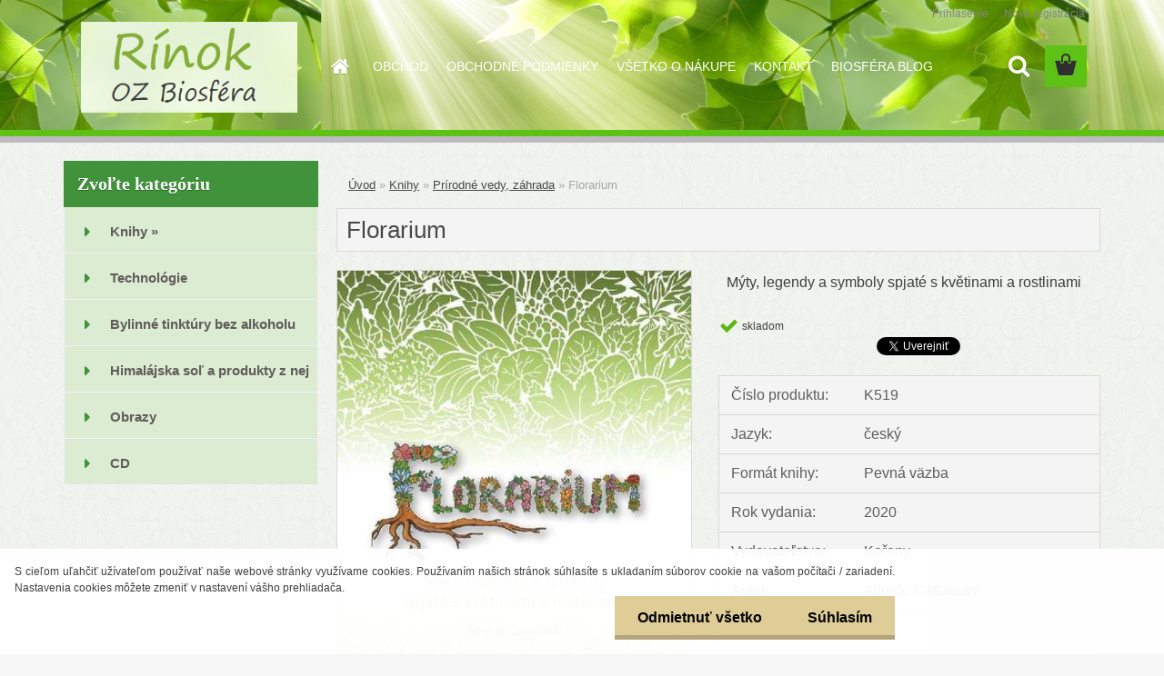

--- FILE ---
content_type: text/html; charset=utf-8
request_url: https://www.rinok.sk/Florarium-d881.htm
body_size: 15030
content:


        <!DOCTYPE html>
    <html xmlns:og="http://ogp.me/ns#" xmlns:fb="http://www.facebook.com/2008/fbml" lang="sk" class="tmpl__3rs10">
      <head>
          <script>
              window.cookie_preferences = getCookieSettings('cookie_preferences');
              window.cookie_statistics = getCookieSettings('cookie_statistics');
              window.cookie_marketing = getCookieSettings('cookie_marketing');

              function getCookieSettings(cookie_name) {
                  if (document.cookie.length > 0)
                  {
                      cookie_start = document.cookie.indexOf(cookie_name + "=");
                      if (cookie_start != -1)
                      {
                          cookie_start = cookie_start + cookie_name.length + 1;
                          cookie_end = document.cookie.indexOf(";", cookie_start);
                          if (cookie_end == -1)
                          {
                              cookie_end = document.cookie.length;
                          }
                          return unescape(document.cookie.substring(cookie_start, cookie_end));
                      }
                  }
                  return false;
              }
          </script>
                <title>Knihy | Florarium | Rínok - OZ Biosféra</title>
        <script type="text/javascript">var action_unavailable='action_unavailable';var id_language = 'sk';var id_country_code = 'SK';var language_code = 'sk-SK';var path_request = '/request.php';var type_request = 'POST';var cache_break = "2516"; var enable_console_debug = false; var enable_logging_errors = false;var administration_id_language = 'sk';var administration_id_country_code = 'SK';</script>          <script type="text/javascript" src="//ajax.googleapis.com/ajax/libs/jquery/1.8.3/jquery.min.js"></script>
          <script type="text/javascript" src="//code.jquery.com/ui/1.12.1/jquery-ui.min.js" ></script>
                  <script src="/wa_script/js/jquery.hoverIntent.minified.js?_=2025-01-14-11-59" type="text/javascript"></script>
        <script type="text/javascript" src="/admin/jscripts/jquery.qtip.min.js?_=2025-01-14-11-59"></script>
                  <script src="/wa_script/js/jquery.selectBoxIt.min.js?_=2025-01-14-11-59" type="text/javascript"></script>
                  <script src="/wa_script/js/bs_overlay.js?_=2025-01-14-11-59" type="text/javascript"></script>
        <script src="/wa_script/js/bs_design.js?_=2025-01-14-11-59" type="text/javascript"></script>
        <script src="/admin/jscripts/wa_translation.js?_=2025-01-14-11-59" type="text/javascript"></script>
        <link rel="stylesheet" type="text/css" href="/css/jquery.selectBoxIt.wa_script.css?_=2025-01-14-11-59" media="screen, projection">
        <link rel="stylesheet" type="text/css" href="/css/jquery.qtip.lupa.css?_=2025-01-14-11-59">
        
                  <script src="/wa_script/js/jquery.colorbox-min.js?_=2025-01-14-11-59" type="text/javascript"></script>
          <link rel="stylesheet" type="text/css" href="/css/colorbox.css?_=2025-01-14-11-59">
          <script type="text/javascript">
            jQuery(document).ready(function() {
              (function() {
                function createGalleries(rel) {
                  var regex = new RegExp(rel + "\\[(\\d+)]"),
                      m, group = "g_" + rel, groupN;
                  $("a[rel*=" + rel + "]").each(function() {
                    m = regex.exec(this.getAttribute("rel"));
                    if(m) {
                      groupN = group + m[1];
                    } else {
                      groupN = group;
                    }
                    $(this).colorbox({
                      rel: groupN,
                      slideshow:true,
                       maxWidth: "85%",
                       maxHeight: "85%",
                       returnFocus: false
                    });
                  });
                }
                createGalleries("lytebox");
                createGalleries("lyteshow");
              })();
            });</script>
          <script type="text/javascript">
      function init_products_hovers()
      {
        jQuery(".product").hoverIntent({
          over: function(){
            jQuery(this).find(".icons_width_hack").animate({width: "130px"}, 300, function(){});
          } ,
          out: function(){
            jQuery(this).find(".icons_width_hack").animate({width: "10px"}, 300, function(){});
          },
          interval: 40
        });
      }
      jQuery(document).ready(function(){

        jQuery(".param select, .sorting select").selectBoxIt();

        jQuery(".productFooter").click(function()
        {
          var $product_detail_link = jQuery(this).parent().find("a:first");

          if($product_detail_link.length && $product_detail_link.attr("href"))
          {
            window.location.href = $product_detail_link.attr("href");
          }
        });
        init_products_hovers();
        
        ebar_details_visibility = {};
        ebar_details_visibility["user"] = false;
        ebar_details_visibility["basket"] = false;

        ebar_details_timer = {};
        ebar_details_timer["user"] = setTimeout(function(){},100);
        ebar_details_timer["basket"] = setTimeout(function(){},100);

        function ebar_set_show($caller)
        {
          var $box_name = $($caller).attr("id").split("_")[0];

          ebar_details_visibility["user"] = false;
          ebar_details_visibility["basket"] = false;

          ebar_details_visibility[$box_name] = true;

          resolve_ebar_set_visibility("user");
          resolve_ebar_set_visibility("basket");
        }

        function ebar_set_hide($caller)
        {
          var $box_name = $($caller).attr("id").split("_")[0];

          ebar_details_visibility[$box_name] = false;

          clearTimeout(ebar_details_timer[$box_name]);
          ebar_details_timer[$box_name] = setTimeout(function(){resolve_ebar_set_visibility($box_name);},300);
        }

        function resolve_ebar_set_visibility($box_name)
        {
          if(   ebar_details_visibility[$box_name]
             && jQuery("#"+$box_name+"_detail").is(":hidden"))
          {
            jQuery("#"+$box_name+"_detail").slideDown(300);
          }
          else if(   !ebar_details_visibility[$box_name]
                  && jQuery("#"+$box_name+"_detail").not(":hidden"))
          {
            jQuery("#"+$box_name+"_detail").slideUp(0, function() {
              $(this).css({overflow: ""});
            });
          }
        }

        
        jQuery("#user_icon").hoverIntent({
          over: function(){
            ebar_set_show(this);
            jQuery("#ebar_right_content .img_cart, #basket_icon").qtip("hide");
          } ,
          out: function(){
            ebar_set_hide(this);
          },
          interval: 40
        });
        
        jQuery("#user_icon").click(function(e)
        {
          if(jQuery(e.target).attr("id") == "user_icon")
          {
            window.location.href = "https://www.rinok.sk/j2f9nk30/e-login/";
          }
        });

        jQuery("#basket_icon").click(function(e)
        {
          if(jQuery(e.target).attr("id") == "basket_icon")
          {
            window.location.href = "https://www.rinok.sk/j2f9nk30/e-basket/";
          }
        });
      BS.Basket.$default_top_basket = false;
      });
    </script>        <meta http-equiv="Content-language" content="sk">
        <meta http-equiv="Content-Type" content="text/html; charset=utf-8">
        <meta name="language" content="slovak">
        <meta name="keywords" content="florarium">
        <meta name="description" content="Název knihy Florarium inspirovala tajemná, mystická a křehká bohyně Flóra, patronka květů a jara, která měla v antickém Římě za úkol ochraňovat">
        <meta name="revisit-after" content="1 Days">
        <meta name="distribution" content="global">
        <meta name="expires" content="never">
                  <meta name="expires" content="never">
                    <link rel="previewimage" href="https://www.rinok.sk/fotky44140/fotos/_vyr_8811591376055.jpg" />
                    <link rel="canonical" href="https://www.rinok.sk/Florarium-d881.htm?tab=description"/>
          <meta property="og:image" content="http://www.rinok.sk/fotky44140/fotos/_vyr_8811591376055.jpg" />
<meta property="og:image:secure_url" content="https://www.rinok.sk/fotky44140/fotos/_vyr_8811591376055.jpg" />
<meta property="og:image:type" content="image/jpeg" />
<meta property="og:url" content="http://www.rinok.sk/j2f9nk30/eshop/1-1-Knihy/0/5/881-Florarium" />
<meta property="og:title" content="Florarium" />
<meta property="og:description" content="Název knihy Florarium inspirovala tajemná, mystická a křehká bohyně Flóra, patronka květů a jara, která měla v antickém Římě za úkol ochraňovat" />
<meta property="og:type" content="product" />
<meta property="og:site_name" content="Rínok - OZ Biosféra" />
            <meta name="robots" content="index, follow">
                      <link href="//www.rinok.sk/fotky44140/flav.gif" rel="icon" type="image/gif">
          <link rel="shortcut icon" type="image/gif" href="//www.rinok.sk/fotky44140/flav.gif">
                  <link rel="stylesheet" type="text/css" href="/css/lang_dependent_css/lang_sk.css?_=2025-01-14-11-59" media="screen, projection">
                <link rel='stylesheet' type='text/css' href='/wa_script/js/styles.css?_=2025-01-14-11-59'>
        <script language='javascript' type='text/javascript' src='/wa_script/js/javascripts.js?_=2025-01-14-11-59'></script>
        <script language='javascript' type='text/javascript' src='/wa_script/js/check_tel.js?_=2025-01-14-11-59'></script>
          <script src="/assets/javascripts/buy_button.js?_=2025-01-14-11-59"></script>
            <script type="text/javascript" src="/wa_script/js/bs_user.js?_=2025-01-14-11-59"></script>
        <script type="text/javascript" src="/wa_script/js/bs_fce.js?_=2025-01-14-11-59"></script>
        <script type="text/javascript" src="/wa_script/js/bs_fixed_bar.js?_=2025-01-14-11-59"></script>
        <script type="text/javascript" src="/bohemiasoft/js/bs.js?_=2025-01-14-11-59"></script>
        <script src="/wa_script/js/jquery.number.min.js?_=2025-01-14-11-59" type="text/javascript"></script>
        <script type="text/javascript">
            BS.User.id = 44140;
            BS.User.domain = "j2f9nk30";
            BS.User.is_responsive_layout = true;
            BS.User.max_search_query_length = 50;
            BS.User.max_autocomplete_words_count = 5;

            WA.Translation._autocompleter_ambiguous_query = ' Hľadaný výraz je pre našeptávač príliš všeobecný. Zadajte prosím ďalšie znaky, slová alebo pokračujte odoslaním formulára pre vyhľadávanie.';
            WA.Translation._autocompleter_no_results_found = ' Neboli nájdené žiadne produkty ani kategórie.';
            WA.Translation._error = " Chyba";
            WA.Translation._success = " Úspech";
            WA.Translation._warning = " Upozornenie";
            WA.Translation._multiples_inc_notify = '<p class="multiples-warning"><strong>Tento produkt je možné objednať iba v násobkoch #inc#. </strong><br><small>Vami zadaný počet kusov bol navýšený podľa tohto násobku.</small></p>';
            WA.Translation._shipping_change_selected = " Zmeniť...";
            WA.Translation._shipping_deliver_to_address = "_shipping_deliver_to_address";

            BS.Design.template = {
              name: "3rs10",
              is_selected: function(name) {
                if(Array.isArray(name)) {
                  return name.indexOf(this.name) > -1;
                } else {
                  return name === this.name;
                }
              }
            };
            BS.Design.isLayout3 = true;
            BS.Design.templates = {
              TEMPLATE_ARGON: "argon",TEMPLATE_NEON: "neon",TEMPLATE_CARBON: "carbon",TEMPLATE_XENON: "xenon",TEMPLATE_AURUM: "aurum",TEMPLATE_CUPRUM: "cuprum",TEMPLATE_ERBIUM: "erbium",TEMPLATE_CADMIUM: "cadmium",TEMPLATE_BARIUM: "barium",TEMPLATE_CHROMIUM: "chromium",TEMPLATE_SILICIUM: "silicium",TEMPLATE_IRIDIUM: "iridium",TEMPLATE_INDIUM: "indium",TEMPLATE_OXYGEN: "oxygen",TEMPLATE_HELIUM: "helium",TEMPLATE_FLUOR: "fluor",TEMPLATE_FERRUM: "ferrum",TEMPLATE_TERBIUM: "terbium",TEMPLATE_URANIUM: "uranium",TEMPLATE_ZINCUM: "zincum",TEMPLATE_CERIUM: "cerium",TEMPLATE_KRYPTON: "krypton",TEMPLATE_THORIUM: "thorium",TEMPLATE_ETHERUM: "etherum",TEMPLATE_KRYPTONIT: "kryptonit",TEMPLATE_TITANIUM: "titanium",TEMPLATE_PLATINUM: "platinum"            };
        </script>
                  <script src="/js/progress_button/modernizr.custom.js"></script>
                      <link rel="stylesheet" type="text/css" href="/bower_components/owl.carousel/dist/assets/owl.carousel.min.css" />
            <link rel="stylesheet" type="text/css" href="/bower_components/owl.carousel/dist/assets/owl.theme.default.min.css" />
            <script src="/bower_components/owl.carousel/dist/owl.carousel.min.js"></script>
                    <link rel="stylesheet" type="text/css" href="//static.bohemiasoft.com/jave/style.css?_=2025-01-14-11-59" media="screen">
                    <link rel="stylesheet" type="text/css" href="/css/font-awesome.4.7.0.min.css" media="screen">
          <link rel="stylesheet" type="text/css" href="/sablony/nove/3rs10/3rs10green/css/product_var3.css?_=2025-01-14-11-59" media="screen">
                    <link rel="stylesheet"
                type="text/css"
                id="tpl-editor-stylesheet"
                href="/sablony/nove/3rs10/3rs10green/css/colors.css?_=2025-01-14-11-59"
                media="screen">

          <meta name="viewport" content="width=device-width, initial-scale=1.0">
          <link rel="stylesheet" 
                   type="text/css" 
                   href="https://static.bohemiasoft.com/custom-css/argon.css?_1764923345" 
                   media="screen">            <script src="//static.bohemiasoft.com/jave/js/jquery.masonry.min.js?_=2025-01-14-11-59" type="text/javascript"></script>
            <style type="text/css">
               <!--#site_logo{
                  width: 275px;
                  height: 100px;
                  background-image: url('/fotky44140/design_setup/images/custom_image_logo.png?cache_time=1533481584');
                  background-repeat: no-repeat;
                  
                }html body .myheader { 
          background-image: url('/fotky44140/design_setup/images/custom_image_centerpage.jpg?cache_time=1533481584');
          border: black;
          background-repeat: repeat;
          background-position: 81% 0%;
          background-color: #dcf4b8;
        }#page_background{
                  background-image: url('/fotky44140/design_setup/images/custom_image_aroundpage.png?cache_time=1533481584');
                  background-repeat: repeat;
                  background-position: 50% 50%;
                  background-color: #f2f5ef;
                }.bgLupa{
                  padding: 0;
                  border: none;
                }
      /***pozadi nadpisu***/
      #left-box .title_left_eshop {
          background-color: #40923b!important;
      }
      /***font kategorie***/
      body #page .leftmenu2 ul li a {
                  color: #605c5c!important;
      }
      body #page .leftmenu ul li a {
                  color: #605c5c!important;
      }
      /***pozadi kategorie***/
      body #page .leftmenu2 ul li a {
                  background-color:#dcecd2!important;
      }
      body #page .leftmenu ul li a {
                  background-color:#dcecd2!important;
      }
      /***font kategorie - hover, active***/
      body #page .leftmenu2 ul li a:hover, body #page .leftmenu2 ul li.leftmenuAct a {
                  color:#605c5c !important;
      }
      body #page .leftmenu ul li a:hover, body #page .leftmenu ul li.leftmenuAct a {
                  color:#605c5c !important;
      }
      /***pozadi kategorie - hover, active***/
      body #page .leftmenu2 ul li a:hover, body #page .leftmenu2 ul li.leftmenuAct a {
                  background-color:#b2ce9f!important;
      }
      #left-box .leftmenu > ul > li:hover > a, html #page ul li.leftmenuAct a, #left-box ul li a:hover {
                  background-color:#b2ce9f!important;
      }
      /***before kategorie***/
      #left-box li a::before {
                  color: #40923b!important; 
        } 
      /***before kategorie - hover, active***/
      .leftmenu li:hover a::before, .leftmenuAct a::before, .leftmenu2 li:hover a::before, .leftmenuAct a::before {
                  color: #40923b!important; 
        }
      /***font podkategorie***/
      body #page .leftmenu2 ul ul li a {
                  color:#605c5c!important;
        }
      body #page .leftmenu ul ul li a, body #page .leftmenu ul li.leftmenuAct ul li a {
            color:#605c5c!important;
            border-color:#605c5c!important;
        }
      /***pozadi podkategorie***/
      body #page .leftmenu2 ul ul li a {
                  background-color:#dcecd2!important;
      }
      body #page .leftmenu ul ul li a, #left-box .leftmenu ul ul::after, #left-box .leftmenu ul ul, html #page ul ul li.leftmenuAct {
                  background-color:#dcecd2!important;
      }
      /***pozadi podkategorie - hover, active***/
      body #page .leftmenu2 ul ul li a:hover, body #page .leftmenu2 ul ul li.leftmenu2Act a{
                  background-color:#dcecd2!important;
        }
      body #page .leftmenu ul ul li a:hover, body #page .leftmenu ul ul li.leftmenuAct a{
                  border-color:#dcecd2!important;
        }
      /***before podkategorie***/
      html #left-box .leftmenu2 ul ul a::before{
                  color: #40923b!important; 
        }
      html #left-box .leftmenu ul ul a::before{
                  color: #40923b!important; 
      }
      /***before podkategorie - hover, active***/
      html #left-box .leftmenu2 ul ul li:hover a::before, html #left-box .leftmenu2 ul ul li.leftmenu2Act a::before{
                  color: #40923b !important; 
        }
      html #left-box .leftmenu ul ul li:hover a::before, html #left-box .leftmenu ul ul li.leftmenuAct a::before{
                  color: #40923b !important; 
        } 

 :root { 
 }
-->
                </style>          <link rel="stylesheet" type="text/css" href="/fotky44140/design_setup/css/user_defined.css?_=1533205110" media="screen, projection">
                    <script type="text/javascript" src="/admin/jscripts/wa_dialogs.js?_=2025-01-14-11-59"></script>
            <script>
      $(document).ready(function() {
        if (getCookie('show_cookie_message' + '_44140_sk') != 'no') {
          if($('#cookies-agreement').attr('data-location') === '0')
          {
            $('.cookies-wrapper').css("top", "0px");
          }
          else
          {
            $('.cookies-wrapper').css("bottom", "0px");
          }
          $('.cookies-wrapper').show();
        }

        $('#cookies-notify__close').click(function() {
          setCookie('show_cookie_message' + '_44140_sk', 'no');
          $('#cookies-agreement').slideUp();
          $("#masterpage").attr("style", "");
          setCookie('cookie_preferences', 'true');
          setCookie('cookie_statistics', 'true');
          setCookie('cookie_marketing', 'true');
          window.cookie_preferences = true;
          window.cookie_statistics = true;
          window.cookie_marketing = true;
          if(typeof gtag === 'function') {
              gtag('consent', 'update', {
                  'ad_storage': 'granted',
                  'analytics_storage': 'granted',
                  'ad_user_data': 'granted',
                  'ad_personalization': 'granted'
              });
          }
         return false;
        });

        $("#cookies-notify__disagree").click(function(){
            save_preferences();
        });

        $('#cookies-notify__preferences-button-close').click(function(){
            var cookies_notify_preferences = $("#cookies-notify-checkbox__preferences").is(':checked');
            var cookies_notify_statistics = $("#cookies-notify-checkbox__statistics").is(':checked');
            var cookies_notify_marketing = $("#cookies-notify-checkbox__marketing").is(':checked');
            save_preferences(cookies_notify_preferences, cookies_notify_statistics, cookies_notify_marketing);
        });

        function save_preferences(preferences = false, statistics = false, marketing = false)
        {
            setCookie('show_cookie_message' + '_44140_sk', 'no');
            $('#cookies-agreement').slideUp();
            $("#masterpage").attr("style", "");
            setCookie('cookie_preferences', preferences);
            setCookie('cookie_statistics', statistics);
            setCookie('cookie_marketing', marketing);
            window.cookie_preferences = preferences;
            window.cookie_statistics = statistics;
            window.cookie_marketing = marketing;
            if(marketing && typeof gtag === 'function')
            {
                gtag('consent', 'update', {
                    'ad_storage': 'granted'
                });
            }
            if(statistics && typeof gtag === 'function')
            {
                gtag('consent', 'update', {
                    'analytics_storage': 'granted',
                    'ad_user_data': 'granted',
                    'ad_personalization': 'granted',
                });
            }
            if(marketing === false && BS && BS.seznamIdentity) {
                BS.seznamIdentity.clearIdentity();
            }
        }

        /**
         * @param {String} cookie_name
         * @returns {String}
         */
        function getCookie(cookie_name) {
          if (document.cookie.length > 0)
          {
            cookie_start = document.cookie.indexOf(cookie_name + "=");
            if (cookie_start != -1)
            {
              cookie_start = cookie_start + cookie_name.length + 1;
              cookie_end = document.cookie.indexOf(";", cookie_start);
              if (cookie_end == -1)
              {
                cookie_end = document.cookie.length;
              }
              return unescape(document.cookie.substring(cookie_start, cookie_end));
            }
          }
          return "";
        }
        
        /**
         * @param {String} cookie_name
         * @param {String} value
         */
        function setCookie(cookie_name, value) {
          var time = new Date();
          time.setTime(time.getTime() + 365*24*60*60*1000); // + 1 rok
          var expires = "expires="+time.toUTCString();
          document.cookie = cookie_name + "=" + escape(value) + "; " + expires + "; path=/";
        }
      });
    </script>
    <script async src="https://www.googletagmanager.com/gtag/js?id=G-L01CKN46GN"></script><script>
window.dataLayer = window.dataLayer || [];
function gtag(){dataLayer.push(arguments);}
gtag('js', new Date());
gtag('config', 'G-L01CKN46GN', { debug_mode: true });
</script>        <script type="text/javascript" src="/wa_script/js/search_autocompleter.js?_=2025-01-14-11-59"></script>
                <link rel="stylesheet" type="text/css" href="/assets/vendor/magnific-popup/magnific-popup.css" />
      <script src="/assets/vendor/magnific-popup/jquery.magnific-popup.js"></script>
      <script type="text/javascript">
        BS.env = {
          decPoint: ",",
          basketFloatEnabled: false        };
      </script>
      <script type="text/javascript" src="/node_modules/select2/dist/js/select2.min.js"></script>
      <script type="text/javascript" src="/node_modules/maximize-select2-height/maximize-select2-height.min.js"></script>
      <script type="text/javascript">
        (function() {
          $.fn.select2.defaults.set("language", {
            noResults: function() {return " Žiadny záznam nebol nájdený"},
            inputTooShort: function(o) {
              var n = o.minimum - o.input.length;
              return "_input_too_short".replace("#N#", n);
            }
          });
          $.fn.select2.defaults.set("width", "100%")
        })();

      </script>
      <link type="text/css" rel="stylesheet" href="/node_modules/select2/dist/css/select2.min.css" />
      <script type="text/javascript" src="/wa_script/js/countdown_timer.js?_=2025-01-14-11-59"></script>
      <script type="text/javascript" src="/wa_script/js/app.js?_=2025-01-14-11-59"></script>
      <script type="text/javascript" src="/node_modules/jquery-validation/dist/jquery.validate.min.js"></script>

      
          </head>
      <body class="lang-sk layout3 not-home page-product-detail page-product-881 basket-empty slider_available template-slider-disabled vat-payer-n alternative-currency-y" >
        <a name="topweb"></a>
            <div id="cookies-agreement" class="cookies-wrapper" data-location="1"
         >
      <div class="cookies-notify-background"></div>
      <div class="cookies-notify" style="display:block!important;">
        <div class="cookies-notify__bar">
          <div class="cookies-notify__bar1">
            <div class="cookies-notify__text"
                                 >
                S cieľom uľahčiť užívateľom používať naše webové stránky využívame cookies. Používaním našich stránok súhlasíte s ukladaním súborov cookie na vašom počítači / zariadení. Nastavenia cookies môžete zmeniť v nastavení vášho prehliadača.            </div>
            <div class="cookies-notify__button">
                <a href="#" id="cookies-notify__disagree" class="secondary-btn"
                   style="color: #000000;
                           background-color: #dfcd98;
                           opacity: 1"
                >Odmietnuť všetko</a>
              <a href="#" id="cookies-notify__close"
                 style="color: #000000;
                        background-color: #dfcd98;
                        opacity: 1"
                >Súhlasím</a>
            </div>
          </div>
                    </div>
      </div>
    </div>
    
  <div id="responsive_layout_large"></div><div id="page">    <script type="text/javascript">
      var responsive_articlemenu_name = ' Menu';
      var responsive_eshopmenu_name = ' E-shop';
    </script>
        <link rel="stylesheet" type="text/css" href="/css/masterslider.css?_=2025-01-14-11-59" media="screen, projection">
    <script type="text/javascript" src="/js/masterslider.min.js"></script>
    <div class="myheader">
                <div class="navigate_bar">
            <div class="logo-wrapper">
            <a id="site_logo" href="//www.rinok.sk" class="mylogo" aria-label="Logo"></a>
    </div>
                        <!--[if IE 6]>
    <style>
    #main-menu ul ul{visibility:visible;}
    </style>
    <![endif]-->

    
    <div id="topmenu"><!-- TOPMENU -->
            <div id="main-menu" class="">
                 <ul>
            <li class="eshop-menu-home">
              <a href="//www.rinok.sk" class="top_parent_act" aria-label="Homepage">
                              </a>
            </li>
          </ul>
          
<ul><li class="eshop-menu-4 eshop-menu-order-1 eshop-menu-odd"><a target="_self" href="https://www.rinok.sk/Knihy-c1_0_1.htm"  class="top_parent">OBCHOD</a>
</li></ul>
<ul><li class="eshop-menu-3 eshop-menu-order-2 eshop-menu-even"><a href="/OBCHODNE-PODMIENKY-a3_0.htm"  class="top_parent">OBCHODNÉ PODMIENKY</a>
</li></ul>
<ul><li class="eshop-menu-5 eshop-menu-order-3 eshop-menu-odd"><a href="/VSETKO-O-NAKUPE-a5_0.htm"  class="top_parent">VŠETKO O NÁKUPE</a>
</li></ul>
<ul><li class="eshop-menu-2 eshop-menu-order-4 eshop-menu-even"><a href="/KONTAKT-a2_0.htm"  class="top_parent">KONTAKT</a>
</li></ul>
<ul><li class="eshop-menu-6 eshop-menu-order-5 eshop-menu-odd"><a target="_new" href="https://www.biosferaklub.info/"  class="top_parent">BIOSFÉRA BLOG</a>
</li></ul>      </div>
    </div><!-- END TOPMENU -->
        <div id="search">
      <form name="search" id="searchForm" action="/search-engine.htm" method="GET" enctype="multipart/form-data">
        <label for="q" class="title_left2"> Hľadanie</label>
        <p>
          <input name="slovo" type="text" class="inputBox" id="q" placeholder=" Zadajte text vyhľadávania" maxlength="50">
          
          <input type="hidden" id="source_service" value="www.webareal.sk">
        </p>
        <div class="wrapper_search_submit">
          <input type="submit" class="search_submit" aria-label="search" name="search_submit" value="">
        </div>
        <div id="search_setup_area">
          <input id="hledatjak2" checked="checked" type="radio" name="hledatjak" value="2">
          <label for="hledatjak2">Hľadať v tovare</label>
          <br />
          <input id="hledatjak1"  type="radio" name="hledatjak" value="1">
          <label for="hledatjak1">Hľadať v článkoch</label>
                    <script type="text/javascript">
            function resolve_search_mode_visibility()
            {
              if (jQuery('form[name=search] input').is(':focus'))
              {
                if (jQuery('#search_setup_area').is(':hidden'))
                {
                  jQuery('#search_setup_area').slideDown(400);
                }
              }
              else
              {
                if (jQuery('#search_setup_area').not(':hidden'))
                {
                  jQuery('#search_setup_area').slideUp(400);
                }
              }
            }

            $('form[name=search] input').click(function() {
              this.focus();
            });

            jQuery('form[name=search] input')
                .focus(function() {
                  resolve_search_mode_visibility();
                })
                .blur(function() {
                  setTimeout(function() {
                    resolve_search_mode_visibility();
                  }, 1000);
                });

          </script>
                  </div>
      </form>
    </div>
          </div>
          </div>
    <div id="page_background">      <div class="hack-box"><!-- HACK MIN WIDTH FOR IE 5, 5.5, 6  -->
                  <div id="masterpage" style="margin-bottom:95px;"><!-- MASTER PAGE -->
              <div id="header">          </div><!-- END HEADER -->
          
  <div id="ebar" class="" >        <div id="ebar_set">
                <div id="user_icon">

                            <div id="user_detail">
                    <div id="user_arrow_tag"></div>
                    <div id="user_content_tag">
                        <div id="user_content_tag_bg">
                            <a href="/j2f9nk30/e-login/"
                               class="elink user_login_text"
                               >
                               Prihlásenie                            </a>
                            <a href="/j2f9nk30/e-register/"
                               class="elink user-logout user_register_text"
                               >
                               Nová registrácia                            </a>
                        </div>
                    </div>
                </div>
            
        </div>
        
                <div id="basket_icon" >
            <div id="basket_detail">
                <div id="basket_arrow_tag"></div>
                <div id="basket_content_tag">
                    <a id="quantity_tag" href="/j2f9nk30/e-basket" rel="nofollow" class="elink"><span class="quantity_count">0</span></a>
                                    </div>
            </div>
        </div>
                <a id="basket_tag"
           href="j2f9nk30/e-basket"
           rel="nofollow"
           class="elink">
            <span id="basket_tag_left">&nbsp;</span>
            <span id="basket_tag_right">
                0 ks            </span>
        </a>
                </div></div>          <div id="aroundpage"><!-- AROUND PAGE -->
            
      <!-- LEFT BOX -->
      <div id="left-box">
              <div class="menu-typ-2 masonry_enabled" id="left_eshop">
                <p class="title_left_eshop">Zvoľte kategóriu</p>
          
        <div id="inleft_eshop">
          <div class="leftmenu">
                <ul class="root-eshop-menu">
              <li class="sub leftmenuDef category-menu-1 category-menu-order-1 category-menu-odd selected-category">
          <a href="/Knihy-c1_0_1.htm">            <strong>
              Knihy            </strong>
            &#187;      <!--[if IE 7]><!--></a><!--<![endif]-->
      <!--[if lte IE 6]><table><tr><td><![endif]-->
          <ul class="eshop-submenu level-2">
              <li class="leftmenuDef category-submenu-6 masonry_item">
          <a href="/Architektura-c1_6_2.htm">            <strong>
              Architektúra            </strong>
            </a>        </li>

                <li class="leftmenuDef category-submenu-12 masonry_item">
          <a href="/Beletria-Duchovny-rozvoj-c1_12_2.htm">            <strong>
              Beletria, Duchovný rozvoj            </strong>
            </a>        </li>

                <li class="leftmenuDef category-submenu-33 masonry_item">
          <a href="/Cestopisy-c1_33_2.htm">            <strong>
              Cestopisy            </strong>
            </a>        </li>

                <li class="leftmenuDef category-submenu-5 masonry_item">
          <a href="/Dejiny-c1_5_2.htm">            <strong>
              Dejiny            </strong>
            </a>        </li>

                <li class="leftmenuDef category-submenu-15 masonry_item">
          <a href="/Chov-zvierat-vcely-c1_15_2.htm">            <strong>
              Chov zvierat, včely            </strong>
            </a>        </li>

                <li class="leftmenuDef category-submenu-41 masonry_item">
          <a href="/Kalendare-c1_41_2.htm">            <strong>
              Kalendáre            </strong>
            </a>        </li>

                <li class="leftmenuDef category-submenu-17 masonry_item">
          <a href="/Knihy-v-ruskom-jazyku-c1_17_2.htm">            <strong>
              Knihy v ruskom jazyku            </strong>
            </a>        </li>

                <li class="leftmenuDef category-submenu-4 selected-category masonry_item">
          <a href="/Prirodne-vedy-zahrada-c1_4_2.htm">            <strong>
              Prírodné vedy, záhrada            </strong>
            </a>        </li>

                <li class="leftmenuDef category-submenu-7 masonry_item">
          <a href="/Remesla-c1_7_2.htm">            <strong>
              Remeslá            </strong>
            </a>        </li>

                <li class="leftmenuDef category-submenu-16 masonry_item">
          <a href="/Rozpravky-a-pribehy-c1_16_2.htm">            <strong>
              Rozprávky a príbehy            </strong>
            </a>        </li>

                <li class="leftmenuDef category-submenu-46 masonry_item">
          <a href="/Slovniky-c1_46_2.htm">            <strong>
              Slovníky            </strong>
            </a>        </li>

                <li class="leftmenuDef category-submenu-44 masonry_item">
          <a href="/Ucebnice-v-ruskom-jazyku-c1_44_2.htm">            <strong>
              Učebnice v ruskom jazyku            </strong>
            </a>        </li>

                <li class="leftmenuDef category-submenu-45 masonry_item">
          <a href="/Runy-bukvica-pismo-c1_45_2.htm">            <strong>
              Runy, bukvica, písmo            </strong>
            </a>        </li>

                <li class="leftmenuDef category-submenu-18 masonry_item">
          <a href="/Vzdelavanie-skola-c1_18_2.htm">            <strong>
              Vzdelávanie, škola            </strong>
            </a>        </li>

                <li class="leftmenuDef category-submenu-3 masonry_item">
          <a href="/Zdravie-a-vyziva-c1_3_2.htm">            <strong>
              Zdravie a výživa            </strong>
            </a>        </li>

                <li class="leftmenuDef category-submenu-42 masonry_item">
          <a href="/Georgij-Sidorov-c1_42_2.htm">            <strong>
              Georgij Sidorov            </strong>
            </a>        </li>

                <li class="leftmenuDef category-submenu-9 masonry_item">
          <a href="/Mirzakarim-Norbekov-c1_9_2.htm">            <strong>
              Mirzakarim Norbekov            </strong>
            </a>        </li>

                <li class="leftmenuDef category-submenu-32 masonry_item">
          <a href="/Nikolaj-Levasov-c1_32_2.htm">            <strong>
              Nikolaj Levašov            </strong>
            </a>        </li>

                <li class="leftmenuDef category-submenu-11 masonry_item">
          <a href="/Rudolf-Steiner-c1_11_2.htm">            <strong>
              Rudolf Steiner            </strong>
            </a>        </li>

                <li class="leftmenuDef category-submenu-43 masonry_item">
          <a href="/Salva-Amonasvili-c1_43_2.htm">            <strong>
              Šalva Amonašvili            </strong>
            </a>        </li>

                <li class="leftmenuDef category-submenu-8 masonry_item">
          <a href="/Valerij-Sinelnikov-c1_8_2.htm">            <strong>
              Valerij Sineľnikov            </strong>
            </a>        </li>

                <li class="leftmenuDef category-submenu-23 masonry_item">
          <a href="/Vladimir-Megre-c1_23_2.htm">            <strong>
              Vladimír Megre            </strong>
            </a>        </li>

                <li class="leftmenuDef category-submenu-47 masonry_item">
          <a href="/Anthony-William-c1_47_2.htm">            <strong>
              Anthony William            </strong>
            </a>        </li>

            </ul>
      <style>
        #left-box .remove_point a::before
        {
          display: none;
        }
      </style>
          <!--[if lte IE 6]></td></tr></table></a><![endif]-->
      </a>        </li>

                <li class="leftmenuDef category-menu-13 category-menu-order-2 category-menu-even">
          <a href="/Technologie-c13_0_1.htm">            <strong>
              Technológie            </strong>
            </a>        </li>

                <li class="leftmenuDef category-menu-7 category-menu-order-3 category-menu-odd">
          <a href="/Bylinne-tinktury-bez-alkoholu-c7_0_1.htm">            <strong>
              Bylinné tinktúry bez alkoholu            </strong>
            </a>        </li>

                <li class="leftmenuDef category-menu-3 category-menu-order-4 category-menu-even">
          <a href="/Himalajska-sol-a-produkty-z-nej-c3_0_1.htm">            <strong>
              Himalájska soľ a produkty z nej            </strong>
            </a>        </li>

                <li class="leftmenuDef category-menu-5 category-menu-order-5 category-menu-odd">
          <a href="/Obrazy-c5_0_1.htm">            <strong>
              Obrazy            </strong>
            </a>        </li>

                <li class="leftmenuDef category-menu-6 category-menu-order-6 category-menu-even">
          <a href="/CD-c6_0_1.htm">            <strong>
              CD            </strong>
            </a>        </li>

            </ul>
      <style>
        #left-box .remove_point a::before
        {
          display: none;
        }
      </style>
              </div>
        </div>

        
        <div id="footleft1">
                  </div>

            </div>
            </div><!-- END LEFT BOX -->
            <div id="right-box"><!-- RIGHT BOX2 -->
              </div><!-- END RIGHT BOX -->
      

            <hr class="hide">
                        <div id="centerpage2"><!-- CENTER PAGE -->
              <div id="incenterpage2"><!-- in the center -->
                <script type="text/javascript">
  var product_information = {
    id: '881',
    name: 'Florarium',
    brand: '',
    price: '44',
    category: 'Prírodné vedy, záhrada',
    is_variant: false,
    variant_id: 0  };
</script>
        <div id="fb-root"></div>
    <script>(function(d, s, id) {
            var js, fjs = d.getElementsByTagName(s)[0];
            if (d.getElementById(id)) return;
            js = d.createElement(s); js.id = id;
            js.src = "//connect.facebook.net/ sk_SK/all.js#xfbml=1&appId=";
            fjs.parentNode.insertBefore(js, fjs);
        }(document, 'script', 'facebook-jssdk'));</script>
      <script type="application/ld+json">
      {
        "@context": "http://schema.org",
        "@type": "Product",
                "name": "Florarium",
        "description": "Název knihy Florarium inspirovala tajemná, mystická a křehká bohyně Flóra, patronka květů a jara, která měla v antickém Římě",
                "image": "https://www.rinok.sk/fotky44140/fotos/_vyr_8811591376055.jpg",
                "gtin13": "",
        "mpn": "",
        "sku": "K519",
        "brand": "Kořeny",

        "offers": {
            "@type": "Offer",
            "availability": "https://schema.org/InStock",
            "price": "44.00",
"priceCurrency": "EUR",
"priceValidUntil": "2036-01-21",
            "url": "https://www.rinok.sk/Florarium-d881.htm"
        }
      }
</script>
              <script type="application/ld+json">
{
    "@context": "http://schema.org",
    "@type": "BreadcrumbList",
    "itemListElement": [
    {
        "@type": "ListItem",
        "position": 1,
        "item": {
            "@id": "https://www.rinok.sk",
            "name": "Home"
            }
    },     {
        "@type": "ListItem",
        "position": 2,
        "item": {
            "@id": "https://www.rinok.sk/Knihy-c1_0_1.htm",
            "name": "Knihy"
        }
        },
     {
        "@type": "ListItem",
        "position": 3,
        "item": {
            "@id": "https://www.rinok.sk/Prirodne-vedy-zahrada-c1_4_2.htm",
            "name": "Prírodné vedy, záhrada"
        }
        },
    {
        "@type": "ListItem",
        "position": 4,
        "item": {
            "@id": "https://www.rinok.sk/Florarium-d881.htm",
            "name": "Florarium"
    }
    }
]}
</script>
          <script type="text/javascript" src="/wa_script/js/bs_variants.js?date=2462013"></script>
  <script type="text/javascript" src="/wa_script/js/rating_system.js"></script>
  <script type="text/javascript">
    <!--
    $(document).ready(function () {
      BS.Variants.register_events();
      BS.Variants.id_product = 881;
    });

    function ShowImage2(name, width, height, domen) {
      window.open("/wa_script/image2.php?soub=" + name + "&domena=" + domen, "", "toolbar=no,scrollbars=yes,location=no,status=no,width=" + width + ",height=" + height + ",resizable=1,screenX=20,screenY=20");
    }
    ;
    // --></script>
  <script type="text/javascript">
    <!--
    function Kontrola() {
      if (document.theForm.autor.value == "") {
        document.theForm.autor.focus();
        BS.ui.popMessage.alert("Musíte vyplniť svoje meno");
        return false;
      }
      if (document.theForm.email.value == "") {
        document.theForm.email.focus();
        BS.ui.popMessage.alert("Musíte vyplniť svoj email");
        return false;
      }
      if (document.theForm.titulek.value == "") {
        document.theForm.titulek.focus();
        BS.ui.popMessage.alert("Vyplňte názov príspevku");
        return false;
      }
      if (document.theForm.prispevek.value == "") {
        document.theForm.prispevek.focus();
        BS.ui.popMessage.alert("Zadajte text príspevku");
        return false;
      }
      if (document.theForm.captcha.value == "") {
        document.theForm.captcha.focus();
        BS.ui.popMessage.alert("Opíšte bezpečnostný kód");
        return false;
      }
      if (jQuery("#captcha_image").length > 0 && jQuery("#captcha_input").val() == "") {
        jQuery("#captcha_input").focus();
        BS.ui.popMessage.alert("Opíšte text z bezpečnostného obrázku");
        return false;
      }

      }

      -->
    </script>
          <script type="text/javascript" src="/wa_script/js/detail.js?date=2022-06-01"></script>
          <script type="text/javascript">
      product_price = "44";
    product_price_non_ceil =   "44";
    currency = "€";
    currency_position = "1";
    tax_subscriber = "n";
    ceny_jak = "1";
    desetiny = "2";
    dph = "";
    currency_second = "RD";
    currency_second_rate = "30";
    lang = "";    </script>
        <div id="wherei"><!-- wherei -->
            <p>
        <a href="/">Úvod</a>
        <span class="arrow">&#187;</span>
                           <a href="/Knihy-c1_0_1.htm">Knihy</a>
                           <span class="arrow">&#187;</span>
                           <a href="/Prirodne-vedy-zahrada-c1_4_2.htm">Prírodné vedy, záhrada</a>
                            <span class="arrow">&#187;</span>        <span class="active">Florarium</span>
      </p>
    </div><!-- END wherei -->
    <pre></pre>
        <div class="product-detail-container in-stock-y" > <!-- MICRODATA BOX -->
              <h1>Florarium</h1>
              <div class="detail-box-product" data-idn="427134689"><!--DETAIL BOX -->
                  <div class="product-status-place"><h2 class="second-product-name">Mýty, legendy a symboly spjaté s květinami a rostlinami</h2>    <p class="product-status">
          </p>
    </div>                <div class="col-l"><!-- col-l-->
                        <div class="image"><!-- image-->
                                <a href="/fotky44140/fotos/_vyr_8811591376055.jpg"
                   rel="lytebox"
                   title="Florarium"
                   aria-label="Florarium">
                    <span class="img" id="magnify_src">
                      <img                               id="detail_src_magnifying_small"
                              src="/fotky44140/fotos/_vyr_8811591376055.jpg"
                              width="200" border=0
                              alt="Florarium"
                              title="Florarium">
                    </span>
                                        <span class="image_foot"><span class="ico_magnifier"
                                                     title="Florarium">&nbsp;</span></span>
                      
                                    </a>
                            </div>
              <!-- END image-->
              <div class="break"></div>
                      </div><!-- END col-l-->
        <div class="box-spc"><!-- BOX-SPC -->
          <div class="col-r"><!-- col-r-->
                          <div class="stock_yes">skladom</div>
                          <div class="break"><p>&nbsp;</p></div>
                          <div class="social-box e-detail-social-box"><div id="social_facebook"><iframe src="//www.facebook.com/plugins/like.php?href=http%3A%2F%2Fwww.rinok.sk%2Fj2f9nk30%2Feshop%2F1-1-Knihy%2F0%2F5%2F881-Florarium&amp;layout=button_count&amp;show_faces=false&amp;width=170&amp;action=like&amp;font=lucida+grande&amp;colorscheme=light&amp;height=21" scrolling="no" frameborder="0" style="border:none; overflow:hidden; width: 170px; height:21px;" title="Facebook Likebox"></iframe></div><div id="social_twitter"><a href="//twitter.com/share" class="twitter-share-button" data-url="http://www.rinok.sk/j2f9nk30/eshop/1-1-Knihy/0/5/881-Florarium" data-text="Florarium" data-count="horizontal">Tweet</a><script type="text/javascript" src="//platform.twitter.com/widgets.js"></script></div></div>
                                      <div class="detail-info"><!-- detail info-->
              <form style="margin: 0pt; padding: 0pt; vertical-align: bottom;"
                    action="/buy-product.htm?pid=881" method="post">
                                <table class="cart" width="100%">
                  <col>
                  <col width="9%">
                  <col width="14%">
                  <col width="14%">
                  <tbody>
                                      <tr class="before_variants product-number">
                      <td width="35%" class="product-number-text">Číslo produktu: </td>
                      <td colspan="3" width="65%" class="prices product-number-text"><span class="fleft">
                            K519</span>
                        <input type="hidden" name="number"
                               value="K519">
                      </td>
                    </tr>
                                          <tr class="before_variants product-variants-1">
                        <td width="35%"
                            class="product-variants-text-1">Jazyk:  </td>
                        <td colspan="3" width="65%" class="product-variants-value-1">
                                                            <span class="fleft">
                                    český                                </span>
                                                          <input type="hidden"
                                 name="Jazyk"
                                 value="český">
                        </td>
                      </tr>
                                            <tr class="before_variants product-variants-2">
                        <td width="35%"
                            class="product-variants-text-2">Formát knihy:  </td>
                        <td colspan="3" width="65%" class="product-variants-value-2">
                                                            <span class="fleft">
                                    Pevná väzba                                </span>
                                                          <input type="hidden"
                                 name="Formát knihy"
                                 value="Pevná väzba">
                        </td>
                      </tr>
                                            <tr class="before_variants product-variants-3">
                        <td width="35%"
                            class="product-variants-text-3">Rok vydania:  </td>
                        <td colspan="3" width="65%" class="product-variants-value-3">
                                                            <span class="fleft">
                                    2020                                </span>
                                                          <input type="hidden"
                                 name="Rok vydania"
                                 value="2020">
                        </td>
                      </tr>
                                            <tr class="before_variants product-variants-4">
                        <td width="35%"
                            class="product-variants-text-4">Vydavateľstvo:  </td>
                        <td colspan="3" width="65%" class="product-variants-value-4">
                                                            <span class="fleft">
                                    Kořeny                                </span>
                                                          <input type="hidden"
                                 name="Vydavateľstvo"
                                 value="Kořeny">
                        </td>
                      </tr>
                                            <tr class="before_variants product-variants-5">
                        <td width="35%"
                            class="product-variants-text-5">Autor:  </td>
                        <td colspan="3" width="65%" class="product-variants-value-5">
                                                            <span class="fleft">
                                    Alfredo Cattabiani                                </span>
                                                          <input type="hidden"
                                 name="Autor"
                                 value="Alfredo Cattabiani">
                        </td>
                      </tr>
                                            <tr class="before_variants product-variants-6">
                        <td width="35%"
                            class="product-variants-text-6">Počet strán:  </td>
                        <td colspan="3" width="65%" class="product-variants-value-6">
                                                            <span class="fleft">
                                    568                                </span>
                                                          <input type="hidden"
                                 name="Počet strán"
                                 value="568">
                        </td>
                      </tr>
                                            <tr class="before_variants product-variants-7">
                        <td width="35%"
                            class="product-variants-text-7">Rozmer:  </td>
                        <td colspan="3" width="65%" class="product-variants-value-7">
                                                            <span class="fleft">
                                    210×290 mm                                </span>
                                                          <input type="hidden"
                                 name="Rozmer"
                                 value="210×290 mm">
                        </td>
                      </tr>
                      
                          <tr class="total">
                        <td class="price-desc left">naša cena:</td>
                        <td colspan="3" class="prices">
                          <div align="left" >
                                <span class="price-vat"  content="EUR">
      <span class="price-value def_color"  content="44,00">
        44,00&nbsp;€<font size=1> (1&nbsp;320,00&nbsp;RD)</font>      </span>
      <input type="hidden" name="nase_cena" value="44.000">
          </span>
                              </div>
                        </td>
                      </tr>
                                          <tr class="product-cart-info">
                      <td colspan="4">
                            <div class="fleft product-cart-info-text"><br>do košíka:</div>
    <div class="fright textright product-cart-info-value">
                          <input value="1" name="kusy" id="kusy" maxlength="6" size="6" type="text" data-product-info='{"count_type":0,"multiples":0}' class="quantity-input"  aria-label="kusy">
                <span class="count">&nbsp;
        ks      </span>&nbsp;
                        <input type="submit"
                 id="buy_btn"
                 class="product-cart-btn buy-button-action buy-button-action-17"
                 data-id="881"
                 data-variant-id="0"
                 name="send_submit"
                 value="kúpiť"
          >
          <input type="hidden" id="buy_click" name="buy_click" value="detail">
                      <br>
                </div>
                          </td>
                    </tr>
                                    </tbody>
                </table>
                <input type="hidden" name="pageURL" value ="http://www.rinok.sk/Florarium-d881.htm">              </form>
            </div><!-- END detail info-->
            <div class="break"></div>
          </div><!-- END col-r-->
        </div><!-- END BOX-SPC -->
              </div><!-- END DETAIL BOX -->
    </div><!-- MICRODATA BOX -->
    <div class="break"></div>
    <div class="part selected" id="description"><!--description-->
    <div class="spc">
        <h3>Kompletné špecifikácie</h3>
    <p><span>Název knihy </span><i>Florarium<span> </span></i><span>inspirovala tajemná, mystická a křehká bohyně Flóra, patronka květů a jara, která měla v antickém Římě za úkol ochraňovat všechny rostliny.</span><br /><b>Kniha je cestou do říše rostlinného světa.<span> </span></b><span>Cestou do zemí skutečných i fantastických a za poznáním pohanských, židovských, křesťanských, islámských, hinduistických, šintoistických, taoistických a buddhistických rituálů a zvyků, ve kterých se setkáme s božstvy i protagonisty pohádek, mýtů a legend, které daly vzniknout příslovím a zvykům, básním a uměleckým dílům, souvisejících s tímto rostlinným světem.</span><br /><br /><span>Svět rostlin je právě jedním z mnoha projevů kosmických energií. Alfredo Cattabiani tento rostlinný vesmír dovedně vykresluje díky svým hlubokým znalostem v oblasti náboženské fenomenologie, symbolismu a lidových tradic. Stránku za stránkou, jasným a lehkým stylem našeptává na cestě do hloubky těm, kdo si to přejí a mohou tak dospět tam, kde rostlina není pouze rostlinou.</span></p>    </div>
  </div><!-- END description-->
<div class="part selected"  id="comment"><!--comment -->
    <script type="text/javascript">
<!--
function Kontrola ()
{
   if (document.theForm.autor.value == "")
   {
      document.theForm.autor.focus();
      BS.ui.popMessage.alert("Musíte vyplniť svoje meno");
      return false;
   }
   if (document.theForm.email2.value == "")
   {
      document.theForm.email2.focus();
      BS.ui.popMessage.alert("Musíte vyplniť svoj email");
      return false;
   }
   if (document.theForm.titulek.value == "")
   {
      document.theForm.titulek.focus();
      BS.ui.popMessage.alert("Vyplňte názov príspevku");
      return false;
   }
   if (document.theForm.prispevek.value == "")
   {
      document.theForm.prispevek.focus();
      BS.ui.popMessage.alert("Zadajte text príspevku");
      return false;
   }
        if(!document.theForm.comment_gdpr_accept.checked)
     {
       BS.ui.popMessage.alert(" Je nutné odsúhlasiť spracovanie osobných údajov");
       return false;
     }
         if(jQuery("#captcha_image").length > 0 && jQuery("#captcha_input").val() == ""){
     jQuery("#captcha_input").focus();
     BS.ui.popMessage.alert("Opíšte text z bezpečnostného obrázku");
     return false;
   }
}
-->
</script>
</div><!-- END comment -->

		<script>
            window.dataLayer = window.dataLayer || [];
            function gtag(){dataLayer.push(arguments);}

            gtag('event', 'view_item', {
                item_id: 881,
                item_name: 'Florarium',
                currency: 'EUR',
                value: 44,
            });
		</script>
		              </div><!-- end in the center -->
              <div class="clear"></div>
                         </div><!-- END CENTER PAGE -->
            <div class="clear"></div>

            
                      </div><!-- END AROUND PAGE -->

          <div id="footer" ><!-- FOOTER -->

                          <div id="footer_left">
              Vytvorené systémom <a href="http://www.webareal.sk" target="_blank">www.webareal.sk</a>            </div>
            <div id="footer_center">
                              <a id="footer_ico_home" href="/j2f9nk30" class="footer_icons">&nbsp;</a>
                <a id="footer_ico_map" href="/j2f9nk30/web-map" class="footer_icons">&nbsp;</a>
                <a id="footer_ico_print" href="#" class="print-button footer_icons" target="_blank" rel="nofollow">&nbsp;</a>
                <a id="footer_ico_topweb" href="#topweb" rel="nofollow" class="footer_icons">&nbsp;</a>
                            </div>
            <div id="footer_right" class="foot_created_by_res">
              Vytvorené systémom <a href="http://www.webareal.sk" target="_blank">www.webareal.sk</a>            </div>
                        </div><!-- END FOOTER -->
                      </div><!-- END PAGE -->
        </div><!-- END HACK BOX -->
          </div>          <div id="und_footer" align="center">
              </div>
      </div>
  
  <script language="JavaScript" type="text/javascript">
$(window).ready(function() {
//	$(".loader").fadeOut("slow");
});
      function init_lupa_images()
    {
      if(jQuery('img.lupa').length)
      {
        jQuery('img.lupa, .productFooterContent').qtip(
        {
          onContentUpdate: function() { this.updateWidth(); },
          onContentLoad: function() { this.updateWidth(); },
          prerender: true,
          content: {
            text: function() {

              var $pID = '';

              if($(this).attr('rel'))
              {
                $pID = $(this).attr('rel');
              }
              else
              {
                $pID = $(this).parent().parent().find('img.lupa').attr('rel');
              }

              var $lupa_img = jQuery(".bLupa"+$pID+":first");

              if(!$lupa_img.length)
              { // pokud neni obrazek pro lupu, dame obrazek produktu
                $product_img = $(this).parent().parent().find('img.lupa:first');
                if($product_img.length)
                {
                  $lupa_img = $product_img.clone();
                }
              }
              else
              {
                $lupa_img = $lupa_img.clone()
              }

              return($lupa_img);
            }

          },
          position: {
            my: 'top left',
            target: 'mouse',
            viewport: $(window),
            adjust: {
              x: 15,  y: 15
            }
          },
          style: {
            classes: 'ui-tooltip-white ui-tooltip-shadow ui-tooltip-rounded',
            tip: {
               corner: false
            }
          },
          show: {
            solo: true,
            delay: 200
          },
          hide: {
            fixed: true
          }
        });
      }
    }
    $(document).ready(function() {
  $("#listaA a").click(function(){changeList();});
  $("#listaB a").click(function(){changeList();});
  if(typeof(init_lupa_images) === 'function')
  {
    init_lupa_images();
  }

  function changeList()
  {
    var className = $("#listaA").attr('class');
    if(className == 'selected')
    {
      $("#listaA").removeClass('selected');
      $("#listaB").addClass('selected');
      $("#boxMojeID, #mojeid_tab").show();
      $("#boxNorm").hide();
    }
    else
    {
      $("#listaA").addClass('selected');
      $("#listaB").removeClass('selected');
      $("#boxNorm").show();
      $("#boxMojeID, #mojeid_tab").hide();
   }
  }
  $(".print-button").click(function(e)
  {
    window.print();
    e.preventDefault();
    return false;
  })
});
</script>
  <span class="hide">NTU0Mz</span></div><script src="/wa_script/js/wa_url_translator.js?d=1" type="text/javascript"></script><script type="text/javascript"> WA.Url_translator.enabled = true; WA.Url_translator.display_host = "/"; </script><script src="/wa_script/js/add_basket_v4.js?d=12&_= 2025-01-14-11-59" type="text/javascript"></script><script src="/wa_script/js/add_basket_fce.js?d=9&_= 2025-01-14-11-59" type="text/javascript"></script>    <script type="text/javascript">
      variant_general = 0;
      related_click = false;
      BS.Basket.$variant = 4;
      BS.Basket.$detail_buy = false;
      BS.Basket.$not_bought_minimum = " Tento produkt je nutné objednať v minimálnom množstve:";
      BS.Basket.basket_is_empty = ' Váš nákupný košík <span class="bold">je prázdny</span>';
          BS.Basket.$wait_text = "Čakajte";
              BS.Basket.$not_in_stock = "Požadované množstvo bohužiaľ nie je na sklade.";
            BS.Basket.$basket_show_items = "true";
        basket_variant_3_scroll = false;
        basket_variant_4_added = "Tovar bol pridaný do košíka";
          uzivatel_id = 44140;
      is_url_translated = true;
          </script>
      <script type="text/javascript">
      WA.Google_analytics = {
        activated: false
      };
    </script>
      <div id="top_loading_container" class="top_loading_containers" style="z-index: 99998;position: fixed; top: 0px; left: 0px; width: 100%;">
      <div id="top_loading_bar" class="top_loading_bars" style="height: 100%; width: 0;"></div>
    </div>
        <script type="text/javascript" charset="utf-8" src="/js/responsiveMenu.js?_=2025-01-14-11-59"></script>
    <script type="text/javascript">
    var responsive_articlemenu_name = ' Menu';
    $(document).ready(function(){
            var isFirst = false;
            var menu = new WA.ResponsiveMenu('#left-box');
      menu.setArticleSelector('#main-menu');
      menu.setEshopSelector('#left_eshop');
      menu.render();
            if($(".slider_available").is('body') || $(document.body).hasClass("slider-available")) {
        (function(form, $) {
          'use strict';
          var $form = $(form),
              expanded = false,
              $body = $(document.body),
              $input;
          var expandInput = function() {
            if(!expanded) {
              $form.addClass("expand");
              $body.addClass("search_act");
              expanded = true;
            }
          };
          var hideInput = function() {
            if(expanded) {
              $form.removeClass("expand");
              $body.removeClass("search_act");
              expanded = false;
            }
          };
          var getInputValue = function() {
            return $input.val().trim();
          };
          var setInputValue = function(val) {
            $input.val(val);
          };
          if($form.length) {
            $input = $form.find("input.inputBox");
            $form.on("submit", function(e) {
              if(!getInputValue()) {
                e.preventDefault();
                $input.focus();
              }
            });
            $input.on("focus", function(e) {
              expandInput();
            });
            $(document).on("click", function(e) {
              if(!$form[0].contains(e.target)) {
                hideInput();
                setInputValue("");
              }
            });
          }
        })("#searchForm", jQuery);
      }
          });
  </script>
  </body>
</html>
      <!-- Start of SmartSupp Live Chat script -->
      <script type="text/javascript">
      var _smartsupp = _smartsupp || {};
      _smartsupp.key = "9c599128f8ade7de0536cada099bcfdd5f3fc118";
      window.smartsupp||(function(d) {
        var s,c,o=smartsupp=function(){ o._.push(arguments)};o._=[];
        s=d.getElementsByTagName('script')[0];c=d.createElement('script');
        c.type='text/javascript';c.charset='utf-8';c.async=true;
        c.src='//www.smartsuppchat.com/loader.js';s.parentNode.insertBefore(c,s);
      })(document);

            smartsupp('variables', {
        orderedPrice: {
          label: " Hodnota tovaru užívateľa v košíku",
          value: "Nákupný košík je zatiaľ prázdny"
        }
      });
      </script>
      <!-- End of SmartSupp Live Chat script -->
      <script>
        document.body.classList.add("live-chat-y");
      </script>
      

--- FILE ---
content_type: text/css
request_url: https://www.rinok.sk/fotky44140/design_setup/css/user_defined.css?_=1533205110
body_size: 69
content:
html body.not-home .myheader {
    border-bottom: 7px solid #bfbac1;
}

@import url("http://static.bohemiasoft.cz/jave/ethereum_by_jave.css");

#description .spc {
    clear: both;
}

#description {
    clear: both;
}